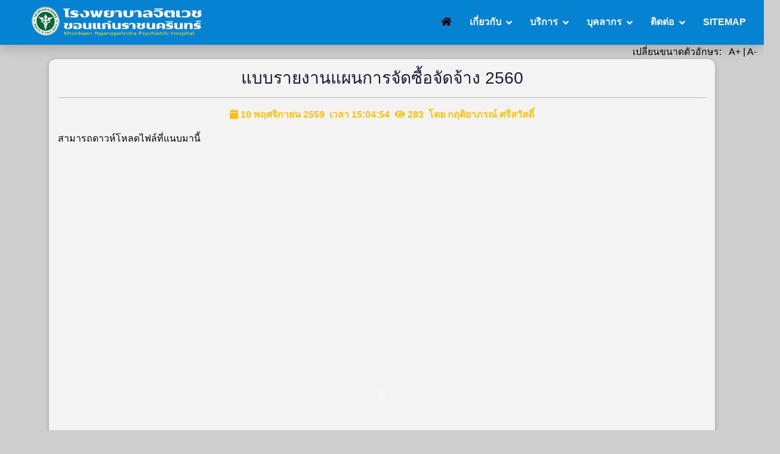

--- FILE ---
content_type: text/html; charset=utf-8
request_url: https://www.krph.go.th/show_news.php?view_id=1111&title=%27%E0%B9%81%E0%B8%9A%E0%B8%9A%E0%B8%A3%E0%B8%B2%E0%B8%A2%E0%B8%87%E0%B8%B2%E0%B8%99%E0%B9%81%E0%B8%9C%E0%B8%99%E0%B8%81%E0%B8%B2%E0%B8%A3%E0%B8%88%E0%B8%B1%E0%B8%94%E0%B8%8B%E0%B8%B7%E0%B9%89%E0%B8%AD%E0%B8%88%E0%B8%B1%E0%B8%94%E0%B8%88%E0%B9%89%E0%B8%B2%E0%B8%87%202560%27
body_size: 8589
content:
<!DOCTYPE html>
<html lang="th">
<head>
<meta charset="utf-8">
<meta name="viewport" content="width=device-width, initial-scale=1.0">
<title>แบบรายงานแผนการจัดซื้อจัดจ้าง 2560</title>
<link href="css/bootstrap.min.css" rel="stylesheet">
<link href="css/style.css" rel="stylesheet">
<link rel="stylesheet"
 href="https://cdnjs.cloudflare.com/ajax/libs/font-awesome/5.15.4/css/all.min.css"
 crossorigin="anonymous">
</head>

<body>

 <script>
     (function($) {
        'use strict';

    //var Cookies = require('js-cookie');

    function fontSize() {
        //if (Cookies && Cookies.get('fontSize')) {
        //    $('html').css('font-size', Cookies.get('fontSize') + 'px');
        //}
        let fontBtn = $('.a11y__font');
        let htmlFontSize = $('html').css('font-size');
        fontBtn.click(function(e) {
            e.preventDefault();
            let $this = $(this);
            if ($this.hasClass('a11y__font--up')) {
                htmlFontSize = Math.round(parseFloat(htmlFontSize) + 1);
                $('html').css('font-size', htmlFontSize + 'px');
            } else {
                htmlFontSize = Math.round(parseFloat(htmlFontSize) - 1);
                $('html').css('font-size', htmlFontSize + 'px');
            }
            //Cookies.set('fontSize', htmlFontSize);
        });
    }

    function switchContrast() {
        let contrastBtn = $('.a11y__contrast');

        //if (Cookies && Cookies.get('contrast')) {
        //    if (Cookies.get('contrast') == 'true') {
        //        htmlTag.addClass('contrast');
        //    }
        //}

        contrastBtn.click(function(e) {
            e.preventDefault();
            let $this = $(this);
            let hasContrast;
            if ($this.hasClass('a11y__contrast--up')) {
                $('html').addClass('contrast');
                hasContrast = true;
            } else {
                $('html').removeClass('contrast');
                hasContrast = false;
            }
            //Cookies.set('contrast', hasContrast);
        });
    }

    $(document).ready(function() {
        fontSize();
        switchContrast();
    });
})(jQuery);

</script>
<nav class="navbar navbar-expand-lg bg-head navbar-light shadow sticky-top p-0">
    <a href="index.php" class="navbar-brand d-flex align-items-center px-4 px-lg-5">
       <img src="img/logo.png" alt="logo krph" class="img-fluid">
   </a>
   <button type="button" class="navbar-toggler me-4" data-bs-toggle="collapse" data-bs-target="#navbarCollapse">
    <span class="navbar-toggler-icon"></span>
</button>
<div class="collapse navbar-collapse" id="navbarCollapse">
    <div class="navbar-nav ms-auto p-4 p-lg-0">
        <a href="index.php" class="nav-item nav-link active"><i class="fas fa-home"></i></a>
                <!--
                <a href="about.html" class="nav-item nav-link"></a>
                <a href="courses.html" class="nav-item nav-link">Courses</a>
            -->
            <div class="nav-item dropdown">
                <a href="#" class="nav-link dropdown-toggle" data-bs-toggle="dropdown">เกี่ยวกับ</a>
         

                    <ul class="dropdown-menu">
                    <li><a href="show_news.php?view_id=557" class="dropdown-item"  title="ประวัติโรงพยาบาล"><i class="fas fa-chevron-right"></i> ประวัติโรงพยาบาล</a> </li>
                    <li> <a href="show_news.php?view_id=554" class="dropdown-item"  title="พื้นที่รับผิดชอบในการดูแลผู้ป่วย"><i class="fas fa-chevron-right"></i> พื้นที่รับผิดชอบ</a></li>
                    <li> <a href="show_news.php?view_id=555" class="dropdown-item"  title="หน้าที่ความรับผิดชอบ"><i class="fas fa-chevron-right"></i> หน้าที่ความรับผิดชอบ</a></li>
                    <li><a href="show_news.php?view_id=356" class="dropdown-item"  title="วิสัยทัศน์ - พันธกิจ"><i class="fas fa-chevron-right"></i> วิสัยทัศน์ - พันธกิจ</a></li>
                    <li><a href="show_news.php?view_id=558" class="dropdown-item" title="นโยบายคุณภาพ"><i class="fas fa-chevron-right"></i> นโยบายคุณภาพ</a></li>
                    <li><a href="show_news.php?view_id=559" class="dropdown-item" title="เข็มมุ่งจุดเน้นการพัฒนา"><i class="fas fa-chevron-right"></i> เข็มมุ่งจุดเน้นการพัฒนา</a></li>
                    <li><a href="show_news.php?view_id=560" class="dropdown-item"  title="ค่านิยม"><i class="fas fa-chevron-right"></i> ค่านิยม</a></li>
                    <li><a href="show_news.php?view_id=561" class="dropdown-item"  title="เป้าหมาย"><i class="fas fa-chevron-right"></i> เป้าหมาย</a></li>
                    <li><a href="show_news.php?view_id=845" class="dropdown-item"  title="ประเด็นยุทธศาสตร์"><i class="fas fa-chevron-right"></i> ประเด็นยุทธศาสตร์</a></li>
                    <li><a href="static_web_poll_krph.php" class="dropdown-item"  title="ผลการประเมินความพึงพอใจเว็บไซต์"><i class="fas fa-chevron-right"></i>ผลการประเมินความพึงพอใจเว็บไซต์</a> </li>
                    <li><a href="#" class="dropdown-item"  title="หน่วยงานภายใน"><i class="fas fa-chevron-right"></i>หน่วยงานภายใน</a></li>
               
                </ul>
            </div>
            <!-- +++++++++++++++++++++++++++++++++++++++++++++++++++++++++++++++++++++++++++++++++++++++++++++++++++++++++++++++++++++++++++++++++++++++++++++++++++++++++ -->
            <div class="nav-item dropdown">
                <a href="#" class="nav-link dropdown-toggle" data-bs-toggle="dropdown">บริการ</a>
                <div class="dropdown-menu fade-down m-0">
                    <a href="doctor.php" class="dropdown-item"  title="ทีมแพทย์"><i class="fas fa-chevron-right"></i> จิตแพทย์ผู้เชี่ยวชาญประจำโรงพยาบาล</a>
                    <a href="show_news.php?view_id=1477" class="dropdown-item"  title="พื้นที่รับผิดชอบในการดูแลผู้ป่วย"><i class="fas fa-chevron-right"></i> ผังให้บริการผู้ป่วยฉุกเฉิน</a>
                    <a href="show_news.php?view_id=1476" class="dropdown-item"  title="ผังให้บริการผู้ป่วย"><i class="fas fa-chevron-right"></i> ผังให้บริการผู้ป่วย</a>
                    <a href="show_news.php?view_id=1480112" class="dropdown-item"  title="วิสัยทัศน์ - ตารางออกตรวจ"><i class="fas fa-chevron-right"></i> ตารางออกตรวจ</a>
                    <a href="show_news.php?view_id=2256" class="dropdown-item" title="อัตราค่าบริการ"><i class="fas fa-chevron-right"></i> อัตราค่าบริการ</a>
                    <a href="show_news.php?view_id=135" class="dropdown-item" title="บริการผู้ป่วยนอก"><i class="fas fa-chevron-right"></i> บริการผู้ป่วยนอก</a>
                    <a href="show_news.php?view_id=131" class="dropdown-item"  title="บริการผู้ป่วยใน"><i class="fas fa-chevron-right"></i> บริการผู้ป่วยใน</a>
                    <a href="show_news.php?view_id=2147" class="dropdown-item"  title="SMC คลินิกพิเศษเฉพาะทางนอกเวลาราชการ"><i class="fas fa-chevron-right"></i> SMC คลินิกพิเศษเฉพาะทางนอกเวลาราชการ</a>
                <!--
                    <a href="show_news.php?view_id=2140" class="dropdown-item"  title="รับยาใกล้บ้าน เภสัชใกล้ใจ"><i class="fas fa-chevron-right"></i> รับยาใกล้บ้าน เภสัชใกล้ใจ</a>
                -->
                <a href="show_news.php?view_id=2107" class="dropdown-item"  title="ระบบจองคิวพบแพทย์ ออนไลน์"><i class="fas fa-chevron-right"></i> ระบบจองคิวพบแพทย์ ออนไลน์</a>
                <a href="show_news.php?view_id=2315" class="dropdown-item"  title="รับยาต่อเนื่องทางไปรษณีย์"><i class="fas fa-chevron-right"></i> รับยาต่อเนื่องทางไปรษณีย์</a>
                <a href="show_news.php?view_id=1919" class="dropdown-item"  title="กลุ่มโรคทางสุขภาพจิต"><i class="fas fa-chevron-right"></i> กลุ่มโรคทางสุขภาพจิต</a>
                <a href="show_news.php?view_id=1918" class="dropdown-item"  title="กลุ่มอาการทางจิตเวช"><i class="fas fa-chevron-right"></i> กลุ่มอาการทางจิตเวช</a>
                <a href="show_news.php?view_id=1978" class="dropdown-item"  title="หมวดหมู่โรคจิตเวช"><i class="fas fa-chevron-right"></i> หมวดหมู่โรคจิตเวช</a>
                <a href="show_news.php?view_id=1977" class="dropdown-item"  title="การรักษาโรคทางสุขภาพจิตและจิตเวช"><i class="fas fa-chevron-right"></i> การรักษาโรคทางสุขภาพจิตและจิตเวช</a>
            </div>
        </div>
        <!-- ++++++++++++++++++++++++++++++++++++++++++++++++++++++++++++++++++++++++++++++++++++++++++++++++++++++++++++++++++++++++++++++++++++++++++++ -->
        <div class="nav-item dropdown">
            <a href="#" class="nav-link dropdown-toggle" data-bs-toggle="dropdown">บุคลากร</a>
            <div class="dropdown-menu fade-down m-0">
                <a href="show_news.php?view_id=553" class="dropdown-item"  title="ทำเนียบผู้อำนวยการ"><i class="fas fa-chevron-right"></i> ทำเนียบผู้อำนวยการ</a>
                <!-- <a href="show_news.php?view_id=553" class="dropdown-item"  title="ทำเนียบผู้อำนวยการ"><i class="fas fa-chevron-right"></i> ทำเนียบผู้อำนวยการ</a> -->
                <a href="show_news.php?view_id=1484229" class="dropdown-item"  title="ผู้อำนวยการ"><i class="fas fa-chevron-right"></i> ผู้อำนวยการ</a>
                  <!-- 
                    <a href="show_news.php?view_id=1480131" class="dropdown-item"  title="คณะผู้บริหาร"><i class="fas fa-chevron-right"></i> คณะผู้บริหาร</a>
                -->
                <a href="show_news.php?view_id=1480583" class="dropdown-item"  title="โครงสร้างบุคลากร"><i class="fas fa-chevron-right"></i> โครงสร้างบุคลากร</a>
            </div>
        </div>
        <!-- +++++++++++++++++++++++++++++++++++++++++++++++++++++++++++++++++++++++++++++++++++++++++++++++++++++++++++++++++++++++++++++++++++++++++++++++++++++++++ -->

        <div class="nav-item dropdown">
            <a href="#" class="nav-link dropdown-toggle" data-bs-toggle="dropdown">ติดต่อ</a>
            <div class="dropdown-menu fade-down m-0">
                <a href="show_news.php?view_id=1444" class="dropdown-item"  title="เดินทางจาก บขส(3) - รพ"><i class="fas fa-chevron-right"></i> เดินทางจาก บขส(3) - รพ</a>
                <a href="show_news.php?view_id=575" class="dropdown-item"  title="เบอร์ติดต่อ"><i class="fas fa-chevron-right"></i> เบอร์ติดต่อภายใน</a>

                <a href="show_map.php" class="dropdown-item"  title="แผนที่"><i class="fas fa-chevron-right"></i> แผนที่</a>
            </div>
        </div>

        <!-- +++++++++++++++++++++++++++++++++++++++++++++++++++++++++++++++++++++++++++++++++++++++++++++++++++++++++++++++++++++++++++++++++++++++++++++++++++++++++ -->

        <a href="show_news.php?view_id=2546" class="nav-item nav-link">Sitemap</a>
       
    </div>
    <!-- <a href="" class="btn btn-primary py-4 px-lg-5 d-none d-lg-block">Join Now<i class="fa fa-arrow-right ms-3"></i></a>-->
</div>
</nav>
<div align="right" id="google_translate_element"></div>
<script type="text/javascript">
    function googleTranslateElementInit() {
        new google.translate.TranslateElement({pageLanguage: 'th', layout: google.translate.TranslateElement.InlineLayout.SIMPLE, autoDisplay: false}, 'google_translate_element');
    }
</script>
<script type="text/javascript" src="//translate.google.com/translate_a/element.js?cb=googleTranslateElementInit">

</script>
<nav class="a11y">
    <div align="Right">เปลี่ยนขนาดตัวอักษร: &nbsp;
        <a href="#" title="เพิ่ม ขนาดตัวอักษร" alt="เพิ่ม ขนาดตัวอักษร" class="a11y__font a11y__font--up">A+</a> |
        <a href="#" title="ลด ขนาดตัวอักษร"  alt="ลด ขนาดตัวอักษร"  class="a11y__font a11y__font--down">A-</a>&nbsp;&nbsp;&nbsp;
    </div>
</nav>


<div class="container-xxl py-5">
<div class="container text-center">
<div style="box-shadow:0 0.1rem 0.5rem rgba(0,0,0,.2);border-radius:12px;background:#f3f3f3;padding:15px">

<h3>แบบรายงานแผนการจัดซื้อจัดจ้าง 2560</h3>
<hr>


<p class="text-warning fw-bold">
<i class="fa fa-calendar"></i> 10 พฤศจิกายน 2559&nbsp; เวลา 15:04:54&nbsp; <i class="fa fa-eye"></i> 283&nbsp; โดย กฤติยาภรณ์ ศรีสวัสดิ์</p>


<div class="text-start">
<p>สามารถดาวห์โหลดไฟล์ที่แนบมานี้</p>
<p style="text-align: center;"><embed width="100%" height="800" src="https://www.krph.go.th/membersystem/myfile/แบบรายงานแผนการจัดซื้อจัดจ้าง 2560.pdf" mce_src="https://www.krph.go.th/membersystem/myfile/แบบรายงานแผนการจัดซื้อจัดจ้าง 2560.pdf" internalinstanceid="12"></embed></p></div>

<hr>
<embed src="/dmz/myfile/ 2560.pdf" width="100%" height="800">
<br><br>
<a href="/dmz/myfile/ 2560.pdf" target="_blank" rel="noopener">
<img src="img/download.gif" width="200">
</a>

</div>
</div>
</div>


<!-- Footer Start -->
<div class="container-fluid bg-dark text-light footer pt-12 mt-12 wow fadeIn" data-wow-delay="0.1s">
    <div class="container py-5">
        <div class="row g-5">
            <div class="col-lg-4 col-md-6">
                <h4 class="text-white mb-3"><i class="fa fa-address-book" aria-hidden="true"></i>
                เกี่ยวกับเว็บไซต์</h4>
                <!--<a class="btn btn-link" href="http://www.jvkk.go.th:8080/web_jvkk_th/index.php/questionnaire"   target="_blank">แบบสอบถามความพึงพอใจ</a> -->


                <a class="btn btn-link" href="https://www.krph.go.th/form_request_web.php"target="_blank">แบบสอบถามความพึงพอใจเว็บไซต์</a>
                <a class="btn btn-link" href="https://www.krph.go.th/mh_test/"target="_blank">แบบทดสอบด้านสุขภาพจิต</a>
                <a class="btn btn-link" href="show_news.php?view_id=2417">ถาม - ตอบ ปัญหาที่พบบ่อย</a>
                <a class="btn btn-link" href="show_news.php?view_id=1799">Website Policy</a>
                <a class="btn btn-link" href="show_news.php?view_id=1481410">Privacy Policy</a>
                <a class="btn btn-link" href="show_news.php?view_id=1801">Website Security Policy</a>
                <a class="btn btn-link" href="show_news.php?view_id=2546">SITEMAP</a>
                <a class="btn btn-link" href="https://validator.w3.org/nu/?doc=https://www.krph.go.th"><img src="img/valid-xhtml10.png" alt=""></a>
<!--
                <a class="btn btn-link" href="http://ipv6-test.com/validate.php?url=referer"><img src="img/button-ipv6-big.png" alt=""></a>

-->
                <br>
                <h4 class="text-white mb-3"><i class="fa fa-link" aria-hidden="true"></i>  รวมลิงค์ที่เกี่ยวข้อง</h4>
                <a class="btn btn-link" href="https://www.moph.go.th">กระทรวงสาธารณสุข</a>
                <a class="btn btn-link" href="https://www.dmh.go.th">กรมสุขภาพจิต</a>
                <a class="btn btn-link" href="https://suicide.dmh.go.th" target="_blank"> ศูนย์เฝ้าระวังป้องกันการฆ่าตัวตาย</a>
                <a class="btn btn-link" href="http://110.164.64.252:8080/GN_JVKK" target="_blank">ศูนย์ข้อมูลข่าวสารทางราชการ</a>
                <a class="btn btn-link" href="http://110.164.64.252:8080/CGC_JVKK"  target="_blank"> ศูนย์ราชการใสสะอาด</a>
                <a class="btn btn-link" href="http://110.164.64.252:8080/KPI_JVKK" target="_blank"> ตัวชี้วัดขององค์กร</a>
                <a class="btn btn-link" href="http://110.164.64.252/transport_new/reds.asp"  target="_blank"> ยานพาหนะออนไลน์</a>
                <a class="btn btn-link" href="https://www.krph.go.th/show_news.php?view_id=1481180">ช่องทางร้องเรียน</a>
                <a class="btn btn-link" href="https://library.dmh.go.th/jvkk/">ห้องสมุดโรงพยาบาล ฯ</a>
                <br>&nbsp;



            </div>

      <!--   
       <div class="col-lg-3 col-md-6">
             <h4 class="text-white mb-3"><i class="fa fa-link" aria-hidden="true"></i>  รวมลิงค์ที่เกี่ยวข้อง</h4>
              
                <a class="btn btn-link" href="https://www.moph.go.th">กระทรวงสาธารณสุข</a>
                <a class="btn btn-link" href="https://www.dmh.go.th">กรมสุขภาพจิต</a>
                <a class="btn btn-link" href="http://www.tobefriend.in.th">TO BE NUMBER ONE</a>
                <a class="btn btn-link" href="http://mhc7.go.th">ศูนย์สุขภาพจิตที่ 7</a>
                <a class="btn btn-link" href="http://www.kkh.go.th">โรงพยาบาลศูนย์ขอนแก่น</a>
                <a class="btn btn-link" href="http://www.md.kku.ac.th">โรงพยาบาลศรีนครินทร์</a>
                <a class="btn btn-link" href="http://www.jvkk.go.th:8080/GN_JVKK">ศูนย์ข้อมูลข่าวสารทางราชการ</a>
                <a class="btn btn-link" href="https://suicide.dmh.go.th">ศูนย์ป้องกันการฆ่าตัวตายระดับชาติ</a>
          
            <a class="btn btn-link" href="https://www.moph.go.th">กระทรวงสาธารณสุข</a>
            <a class="btn btn-link" href="https://www.dmh.go.th">กรมสุขภาพจิต</a>

            <a class="btn btn-link" href="https://www.pph.go.th">โรงพยาบาลจิตเวชพิษณุโลก </a>
            <a class="btn btn-link" href="https://www.sicam.go.th">สถาบันสุขภาพจิตเด็กและวัยรุ่นภาคใต้ </a>

            <a class="btn btn-link" href="https://www.necam.go.th">สถาบันสุขภาพจิตเด็กและวัยรุ่นภาคตะวันออกเฉียงเหนือ </a>

            <a class="btn btn-link" href="http://www.rploei.go.th">โรงพยาบาลจิตเวชเลยราชนครินทร์ </a>
            <a class="btn btn-link" href="http://www.skph.go.th">โรงพยาบาลจิตเวชสงขลาราชนครินทร์ </a>
            <a class="btn btn-link" href="https://www.jvnkp.go.th">โรงพยาบาลจิตเวชนครพนมราชนครินทร์ </a>
            <a class="btn btn-link" href="https://ycap.go.th">โรงพยาบาลยุวประสาทไวทโยปถัมภ์ </a>
            <a class="btn btn-link" href="http://www.rajanukul.go.th">สถาบันราชานุกูล</a>
            <a class="btn btn-link" href="http://www.srithanya.go.th">โรงพยาบาลศรีธัญญา</a>
            <a class="btn btn-link" href="https://www.ricd.go.th">สถาบันพัฒนาการเด็กราชนครินทร์</a>
            <a class="btn btn-link" href="https://www.suansaranrom.go.th">โรงพยาบาลสวนสราญรมย์</a>
            <a class="btn btn-link" href="http://www.jvsakaeo.go.th/th">โรงพยาบาลจิตเวชสระแก้วราชนครินทร์</a>
            <a class="btn btn-link" href="http://www.suanprung.go.th/">โรงพยาบาลสวนปรุง </a>
            <a class="btn btn-link" href="https://www.prasri.go.th">โรงพยาบาลพระศรีมหาโพธิ์</a>
            <a class="btn btn-link" href="https://www.jvkorat.go.th">โรงพยาบาลจิตเวชนครราชสีมาราชนครินทร์</a>
            <a class="btn btn-link" href="https://nph.go.th">โรงพยาบาลจิตเวชนครสวรรค์ราชนครินทร์</a>
            <a class="btn btn-link" href="https://new.camri.go.th">สถาบันสุขภาพจิตเด็กและวัยรุ่นราชนครินทร์</a>
            <a class="btn btn-link" href="https://www.galya.go.th">สถาบันกัลยาณ์ราชนครินทร์</a>
            <a class="btn btn-link" href="http://www.somdet.go.th">สถาบันจิตเวชศาสตร์สมเด็จเจ้าพระยา</a>

        </div>

    -->

    <div class="col-lg-4 col-md-6 ms-footer-alt-color">
        <h4> <font color="#000"><i class="fa fa-search" aria-hidden="true"></i>  ช่องทางค้นหา</font></h4>
        <form method="GET" action="http://www.google.co.th/custom">

            <input type="radio" name="sitesearch" value="" checked="" style="height:20px;width: 20px;">
            <b>Google</b>
            <input type="radio" name="sitesearch" value="https://www.krph.go.th/" style="height:20px;width: 20px;">
            <b> krph.go.th</b>
            <input type="radio" name="sitesearch" value="http://www.dmh.go.th" style="height:20px;width: 20px;">
            <b>dmh.go.th</b>
            <br>
      <!--         <input type="text" name="q" value="">
                <input type="submit" name="sa" value="สืบค้น" class="btn btn-primary py-3 px-5 mt-2">

            -->
            <div class="search">
              <i class="fa fa-search"></i>
              <input type="text" class="form-control" name="q" value="" placeholder="ค้นหาข้อมูล">
              <button class="btn btn-primary">ค้นหา</button>
          </div>

      </form>
      <br>
  ✅ บันทึก IP ใหม่วันนี้: 3.23.100.163 (United States - Dublin)
<table width="100%" border="0" cellpadding="5"> 
	<tr>
		<td colspan="2">
			<div align="center">
				<h4><font color="#000">สถิติจำนวนผู้เข้าชมเว็บ</font><br>
					<font color="#000">วันที่ 20 มกราคม 2569 21:55:59				</font>
				</h4>
			</div>


		</td>
	</tr>
	<tr>
		<td width="98"><b>วันนี้</b></td>
		<td width="75"><div align="center">634</div></td>
	</tr>
	<tr>
		<td><b>เมื่อวาน</b></td>
		<td><div align="center">653</div></td>
	</tr>
	<tr>
		<td><b>เดือนนี้</b> </td>
		<td><div align="center">7,529</div></td>
	</tr>
	<tr>
		<td><b>เดือนที่แล้ว </b></td>
		<td><div align="center">5,597</div></td>
	</tr>
	<tr>
		<td><b>ปีนี้ </b></td>
		<td><div align="center">7,529</div></td>
	</tr>
	<tr>
		<td><b>ปีที่แล้ว</b></td>
		<td><div align="center">108,868</div></td>
	</tr>
</table> 
<!--    <a href="https://www.freecounterstat.com" title="free hit counter"><img src="https://counter6.optistats.ovh/private/freecounterstat.php?c=2fgpfpudphbbkty5lsnf4enwg55xgq6m" border="0" title="free hit counter" alt="free hit counter"></a> -->

</div>
<!-- ************************************************************************************************ -->
<div class="col-lg-4 col-md-6">
   <!-- ************************************************************************************************ -->
   <h4 class="text-white mb-3"> <i class="fa fa-envelope" aria-hidden="true"></i>  ติดต่อเรา</h4>

   <b>169 ม.4 ต.ในเมือง อ.เมือง จ.ขอนแก่น 40000<br>
    <font color='#FFE405'><i class="fas fa-phone-volume"></i>  Tel. 0-4320-9999 </font>&nbsp;
    <font color='#FFE405'><i class="fas fa-fax"></i>  Fax.0-4322-4722</font>
<br>E-Mail : saraban_krph@dmh.mail.go.th
</b>
    <br>
    <a href="https://www.krph.go.th/show_news.php?view_id=575"><h4 class="text-white mb-3">เบอร์ติดต่อภายใน</h4></a>

    <h4><a href="https://www.facebook.com/KRPH.NEWS" target="_blank"> <i class="fa fa-university" aria-hidden="true"></i> ข้อมูลข่าวสาร(เพจ)</a></h4>
    <!--  facebook เดิม -->

    <iframe src="https://www.facebook.com/plugins/page.php?href=https%3A%2F%2Fwww.facebook.com%2FKRPH.NEWS&tabs&width=340&height=70&small_header=true&adapt_container_width=true&hide_cover=false&show_facepile=false&appId" width="300" height="70" style="border:none;overflow:hidden" scrolling="no" frameborder="0" allowfullscreen="true" allow="autoplay; clipboard-write; encrypted-media; picture-in-picture; web-share"></iframe>


        <!--  facebook feet ข่าว
           <iframe src="https://www.facebook.com/plugins/page.php?href=https%3A%2F%2Fwww.facebook.com%2FKRPH.NEWS%2F&tabs=timeline&width=330&height=500&small_header=true&adapt_container_width=false&hide_cover=false&show_facepile=false&appId" width="330" height="450" style="border:none;overflow:hidden" scrolling="no" frameborder="0" allowfullscreen="true" allow="autoplay; clipboard-write; encrypted-media; picture-in-picture; web-share"></iframe>
       -->



       <!-- ==============Map JVKK===================== -->
       <h4 class="text-white mb-3"><i class="fa fa-car" aria-hidden="true"></i>   เส้นทางการเดินทาง </h4>
       <iframe src="https://www.google.com/maps/embed?pb=!1m14!1m8!1m3!1d1073.9107238678107!2d102.84810377168444!3d16.425709191742907!3m2!1i1024!2i768!4f13.1!3m3!1m2!1s0x31228a2b9e52ae01%3A0x5de7d6f4eaa17241!2z4LmC4Lij4LiH4Lie4Lii4Liy4Lia4Liy4Lil4LiI4Li04LiV4LmA4Lin4LiK4LiC4Lit4LiZ4LmB4LiB4LmI4LiZ4Lij4Liy4LiK4LiZ4LiE4Lij4Li04LiZ4LiX4Lij4LmM!5e0!3m2!1sth!2sth!4v1668068975653!5m2!1sth!2sth" width="300" height="300" style="border:0;" allowfullscreen="" loading="lazy" referrerpolicy="no-referrer-when-downgrade"></iframe>
                    <!--
                    <a class="btn btn-link" href="">ติดต่อ-สอบถามข้อมูล</a>
                    <a class="btn btn-link" href="">โรงพยาบาลศรีนครินทร์</a>
                    <a class="btn btn-link" href="">ศูนย์ข้อมูลข่าวสารทางราชการ</a>
                    <a class="btn btn-link" href="">ศูนย์ป้องกันการฆ่าตัวตายระดับชาติ</a>
                -->
 </div>


<!--
            <div class="col-lg-3 col-md-6">
                <h4 class="text-white mb-3">Contact</h4>
                <p class="mb-2"><i class="fa fa-map-marker-alt me-3"></i>123 Street, New York, USA</p>
                <p class="mb-2"><i class="fa fa-phone-alt me-3"></i>+012 345 67890</p>
                <p class="mb-2"><i class="fa fa-envelope me-3"></i>info@example.com</p>
                <div class="d-flex pt-2">
                    <a class="btn btn-outline-light btn-social" href=""><i class="fab fa-twitter"></i></a>
                    <a class="btn btn-outline-light btn-social" href=""><i class="fab fa-facebook-f"></i></a>
                    <a class="btn btn-outline-light btn-social" href=""><i class="fab fa-youtube"></i></a>
                    <a class="btn btn-outline-light btn-social" href=""><i class="fab fa-linkedin-in"></i></a>
                </div>
            </div>
            <div class="col-lg-3 col-md-6">
                <h4 class="text-white mb-3">Contact</h4>
                <p class="mb-2"><i class="fa fa-map-marker-alt me-3"></i>123 Street, New York, USA</p>
                <p class="mb-2"><i class="fa fa-phone-alt me-3"></i>+012 345 67890</p>
                <p class="mb-2"><i class="fa fa-envelope me-3"></i>info@example.com</p>
                <div class="d-flex pt-2">
                    <a class="btn btn-outline-light btn-social" href=""><i class="fab fa-twitter"></i></a>
                    <a class="btn btn-outline-light btn-social" href=""><i class="fab fa-facebook-f"></i></a>
                    <a class="btn btn-outline-light btn-social" href=""><i class="fab fa-youtube"></i></a>
                    <a class="btn btn-outline-light btn-social" href=""><i class="fab fa-linkedin-in"></i></a>
                </div>
            </div>
        -->
           <!--     
                <div class="col-lg-3 col-md-6">
                    <h4 class="text-white mb-3">Gallery</h4>
                    <div class="row g-2 pt-2">
                        <div class="col-4">
                            <img class="img-fluid bg-light p-1" src="img/course-1.jpg" alt="">
                        </div>
                        <div class="col-4">
                            <img class="img-fluid bg-light p-1" src="img/course-2.jpg" alt="">
                        </div>
                        <div class="col-4">
                            <img class="img-fluid bg-light p-1" src="img/course-3.jpg" alt="">
                        </div>
                        <div class="col-4">
                            <img class="img-fluid bg-light p-1" src="img/course-2.jpg" alt="">
                        </div>
                        <div class="col-4">
                            <img class="img-fluid bg-light p-1" src="img/course-3.jpg" alt="">
                        </div>
                        <div class="col-4">
                            <img class="img-fluid bg-light p-1" src="img/course-1.jpg" alt="">
                        </div>
                    </div>
                </div>
            
            <div class="col-lg-3 col-md-6">
                <h4 class="text-white mb-3">Newsletter</h4>
                <p>Dolor amet sit justo amet elitr clita ipsum elitr est.</p>
                <div class="position-relative mx-auto" style="max-width: 400px;">
                    <input class="form-control border-0 w-100 py-3 ps-4 pe-5" type="text" placeholder="Your email">
                    <button type="button" class="btn btn-primary py-2 position-absolute top-0 end-0 mt-2 me-2">SignUp</button>
                </div>
            </div>
        -->
        <!-- Messenger ปลั๊กอินแชท Code -->
        <div id="fb-root"></div>

        <!-- Your ปลั๊กอินแชท code -->
        <div id="fb-customer-chat" class="fb-customerchat">
        </div>

        <script>
          var chatbox = document.getElementById('fb-customer-chat');
          chatbox.setAttribute("page_id", "424583107610283");
          chatbox.setAttribute("attribution", "biz_inbox");
      </script>

      <!-- Your SDK code -->
      <script>
          window.fbAsyncInit = function() {
            FB.init({
              xfbml            : true,
              version          : 'v13.0'
          });
        };

        (function(d, s, id) {
            var js, fjs = d.getElementsByTagName(s)[0];
            if (d.getElementById(id)) return;
            js = d.createElement(s); js.id = id;
            js.src = 'https://connect.facebook.net/th_TH/sdk/xfbml.customerchat.js';
            fjs.parentNode.insertBefore(js, fjs);
        }(document, 'script', 'facebook-jssdk'));
    </script>
</div>
</div>


<div class="container">
    <div class="copyright">
        <div class="row">
            <div class="col-md-6 text-center text-md-start mb-3 mb-md-0">
                &copy;  2021  กลุ่มงานเทคโนโลยีสารสนเทศ  โรงพยาบาลจิตเวชขอนแก่นราชนครินทร์ 
                <br>
                <!--/*** This template is free as long as you keep the footer author’s credit link/attribution link/backlink. If you'd like to use the template without the footer author’s credit link/attribution link/backlink, you can purchase the Credit Removal License from "https://htmlcodex.com/credit-removal". Thank you for your support. ***/-->
                All Right Reserved Designed By <a href="https://htmlcodex.com">Free Bootstrap Themes</a>
                
            </div>
            <div class="col-md-6 text-center text-md-end">
                <div class="footer-menu">
                    <a href="#">Home</a>
                    <a href="#">Cookies</a>
                    <a href="#">Help</a>
                    <a href="#">FQAs</a>
                </div>
            </div>
        </div>
    </div>
</div>
<!-- ********************************************************************************************* -->
<div class="fixed-bottom p-4">
    <div class="toast bg-dark text-white w-100 mw-100" role="alert" data-autohide="false">
        <div class="toast-body p-4 d-flex flex-column" style="background-color: #003c4e">
            <h4><font color="#ee4b5a">ยอมรับคุกกี้และนโยบายความเป็นส่วนตัว ?</font></h4>
            <p>
                โรงพยาบาลจิตเวชขอนแก่นราชนครินทร์จะนำข้อมูลที่ "คุกกี้" ได้บันทึกหรือเก็บรวบรวมไว้ไปใช้ในการวิเคราะห์สถิติเพื่อปรับปรุงคุณภาพการให้บริการ

            </p>
            <div align="center"><b><button type="button"  class="btn btn-light" onclick="window.location.href='https://www.krph.go.th/show_news.php?view_id=1800'">อ่านเพิ่มเติ่ม</button></b>&nbsp;
                <button type="button" class="btn btn-light" id="btnAccept">
                    ยอมรับ
                </button>
            </div>
        </div>
    </div>
</div>


<!-- Only for the demo   เดิม
<script>
    for (var i = 1; i <= 150; i++)
        document.querySelector("#fillme").innerHTML += "Lorem ipsum dolor sit amet, consectetur adipisicing elit, sed do eiusmod tempor incididunt ut labore et dolore magna aliqua. ";
</script>
-->
<!-- Include cookiealert script -->
<script src="js/cookiealert.js"></script>
<!-- Footer End -->
<script>
    function setCookie(name,value,days) {
        var expires = "";
        if (days) {
            var date = new Date();
            date.setTime(date.getTime() + (days*24*60*60*1000));
            expires = "; expires=" + date.toUTCString();
        }
        document.cookie = name + "=" + (value || "")  + expires + "; path=/";
    }
    function getCookie(name) {
        var nameEQ = name + "=";
        var ca = document.cookie.split(';');
        for(var i=0;i < ca.length;i++) {
            var c = ca[i];
            while (c.charAt(0)==' ') c = c.substring(1,c.length);
            if (c.indexOf(nameEQ) == 0) return c.substring(nameEQ.length,c.length);
        }
        return null;
    }

    function eraseCookie(name) {   
        document.cookie = name +'=; Path=/; Expires=Thu, 01 Jan 1970 00:00:01 GMT;';
    }

    function cookieConsent() {
        if (!getCookie('allowCookies')) {
            $('.toast').toast('show')
        }
    }

    $('#btnDeny').click(()=>{
        eraseCookie('allowCookies')
        $('.toast').toast('hide')
    })

    $('#btnAccept').click(()=>{
        setCookie('allowCookies','1',7)
        $('.toast').toast('hide')
    })

// load
cookieConsent()

// for demo / testing only
$('#btnReset').click(()=>{
    // clear cookie to show toast after acceptance
    eraseCookie('allowCookies')
    $('.toast').toast('show')
})
</script>



<!-- start khaengkai messess box -->

<!-- GetButton.io widget -->

<!-- /GetButton.io widget -->


<!--  stop khaengkai messess box -->
</body>
</html>


--- FILE ---
content_type: text/css
request_url: https://www.krph.go.th/css/style.css
body_size: 2302
content:
/********** Template CSS **********/
:root {
    --primary: #133E68;
    --light: #F0FBFC;
    --dark: #133E68;
}
.fw-medium {
    font-weight: 600 !important;
}

.fw-semi-bold {
    font-weight: 700 !important;
}

.back-to-top {
    position: fixed;
    display: none;
    right: 45px;
    bottom: 45px;
    z-index: 99;
}


/*** Spinner ***/
#spinner {
    opacity: 0;
    visibility: hidden;
    transition: opacity .5s ease-out, visibility 0s linear .5s;
    z-index: 99999;
}

#spinner.show {
    transition: opacity .5s ease-out, visibility 0s linear 0s;
    visibility: visible;
    opacity: 1;
}


/*** Button ***/
.btn {
  /*   font-family: 'Nunito', sans-serif; */
  font-weight: 600;
  transition: .5s;
}

.btn.btn-primary,
.btn.btn-secondary {
    color: #FFFFFF;
}

.btn-square {
    width: 38px;
    height: 38px;
}

.btn-sm-square {
    width: 32px;
    height: 32px;
}

.btn-lg-square {
    width: 48px;
    height: 48px;
}

.btn-square,
.btn-sm-square,
.btn-lg-square {
    padding: 0;
    display: flex;
    align-items: center;
    justify-content: center;
    font-weight: normal;
    border-radius: 0px;
}
.btn-t {
    background-color: #da542e;
    color: white;
    border:none;

    margin-top: 16px;
    padding: 16px;
    font-size: 16px;
    text-align: center;
    text-decoration:none;
    transition-duration: 0.4s;
    display: inline-block;
    border-radius: : 20px;
    cursor: pointer;
    /*outline: none;*/
}

.dropdown-t {
    position: absolute;
    display: inline-block;
}

.dropdown-content-t {
    display: none;
    position: absolute;
    background-color: #fff;
    min-width: 160px;
    z-index: 1;
}

.dropdown-content-t a {
    color: black;
    /*  padding: 12px 16px;*/
    text-decoration: none;
    display: block;
}

.dropdown-content-t a:hover {background-color: #da542e}

.dropdown-t:hover .dropdown-content-t {
    display: block;
}

.btn-t:hover, .dropdown-t:hover .btn-t {
    background-color: #da542e;
}
.btn-t-link:hover {
  color: #eee9e8;
}
/* ***************************************************************************** */
.btn-t2 {
    background-color: #2255a4;
    color: white;
    border:none;

    margin-top: 16px;
    padding: 16px;
    font-size: 16px;
    text-align: center;
    text-decoration:none;
    transition-duration: 0.4s;
    display: inline-block;
    border-radius: : 20px;
    cursor: pointer;
    /*outline: none;*/
}

.dropdown-t2 {
    position: absolute;
    display: inline-block;
}

.dropdown-content-t2 {
    display: none;
    position: absolute;
    background-color: #fff;
    min-width: 160px;
    z-index: 1;
}

.dropdown-content-t2 a {
    color: black;
    /*  padding: 12px 16px;*/
    text-decoration: none;
    display: block;
}

.dropdown-content-t2 a:hover {background-color: #2255a4}

.dropdown-t2:hover .dropdown-content-t2 {
    display: block;
}

.btn-t2:hover, .dropdown-t2:hover .btn-t2 {
    background-color: #2255a4;
}
.btn-t2-link:hover {
  color: #eee9e8;
}

/* ***************************************************************************** */
.btn-t3 {
    background-color: #27a9e3;
    color: white;
    border:none;
    
    margin-top: 16px;
    padding: 16px;
    font-size: 16px;
    text-align: center;
    text-decoration:none;
    transition-duration: 0.4s;
    display: inline-block;
    border-radius: : 20px;
    cursor: pointer;
    /*outline: none;*/
}

.dropdown-t3 {
    position: absolute;
    display: inline-block;
}

.dropdown-content-t3 {
    display: none;
    position: absolute;
    background-color: #fff;
    min-width: 160px;
    z-index: 1;
}

.dropdown-content-t3 a {
    color: black;
    /*  padding: 12px 16px;*/
    text-decoration: none;
    display: block;
}

.dropdown-content-t3 a:hover {background-color: #27a9e3}

.dropdown-t3:hover .dropdown-content-t3 {
    display: block;
}

.btn-t3:hover, .dropdown-t3:hover .btn-t3 {
    background-color: #27a9e3;
}
.btn-t3-link:hover {
  color: #eee9e8;
}

/* ***************************************************************************** */
.btn-t4 {
    background-color: #28b779;
    color: white;
    border:none;
    
    margin-top: 16px;
    padding: 16px;
    font-size: 16px;
    text-align: center;
    text-decoration:none;
    transition-duration: 0.4s;
    display: inline-block;
    border-radius: : 20px;
    cursor: pointer;
    /*outline: none;*/
}

.dropdown-t4 {
    position: absolute;
    display: inline-block;
}

.dropdown-content-t4 {
    display: none;
    position: absolute;
    background-color: #fff;
    min-width: 160px;
    z-index: 1;
}

.dropdown-content-t4 a {
    color: black;
    /*  padding: 12px 16px;*/
    text-decoration: none;
    display: block;
}

.dropdown-content-t4 a:hover {background-color: #28b779}

.dropdown-t4:hover .dropdown-content-t4 {
    display: block;
}

.btn-t4:hover, .dropdown-t4:hover .btn-t4 {
    background-color: #28b779;
}
.btn-t4-link:hover {
  color: #eee9e8;
}

/* ***************************************************************************** */

/*** Navbar ***/
.navbar .dropdown-toggle::after {
    border: none;
    content: "\f107";
    font-family: "Font Awesome 5 Free";
    font-weight: 900;
    vertical-align: middle;
    margin-left: 8px;
}

.navbar-light .navbar-nav .nav-link {
    margin-right: 30px;
    padding: 25px 0;
    color: #fff;
    font-size: 16px;
    text-transform: uppercase;
    outline: none;
}

.navbar-light .navbar-nav .nav-link:hover,
.navbar-light .navbar-nav .nav-link.active {
    color: #000;
}

@media (max-width: 991.98px) {
    .navbar-light .navbar-nav .nav-link  {
        margin-right: 0;
        padding: 10px 10px 10px;
    }

    .navbar-light .navbar-nav {
        border-top: 1px solid #EEEEEE;
    }
}

.navbar-light .navbar-brand,
.navbar-light a.btn {
    height: 75px;
}

.navbar-light .navbar-nav .nav-link {
    color: #fff;
    font-weight: bold;
}

.navbar-light.sticky-top {
    top: -100px;
    transition: .5s;
}

@media (min-width: 992px) {
    .navbar .nav-item .dropdown-menu {
        display: block;
        margin-top: 0;
        opacity: 0;
        visibility: hidden;
        transition: .5s;
    }

    .navbar .dropdown-menu.fade-down {
        top: 100%;
        transform: rotateX(-75deg);
        transform-origin: 0% 0%;
    }

    .navbar .nav-item:hover .dropdown-menu {
        top: 100%;
        transform: rotateX(0deg);
        visibility: visible;
        transition: .5s;
        opacity: 1;
    }
}


/*** Header carousel ***/
@media (max-width: 768px) {
    .header-carousel .owl-carousel-item {
        position: relative;
        min-height: 500px;
    }
    
    .header-carousel .owl-carousel-item img {
        position: absolute;
        width: 100%;
        height: 100%;
        object-fit: cover;
    }
}

.header-carousel .owl-nav {
    position: absolute;
    top: 50%;
    right: 8%;
    transform: translateY(-50%);
    display: flex;
    flex-direction: column;
}

.header-carousel .owl-nav .owl-prev,
.header-carousel .owl-nav .owl-next {
    margin: 7px 0;
    width: 45px;
    height: 45px;
    display: flex;
    align-items: center;
    justify-content: center;
    color: #FFFFFF;
    background: transparent;
    border: 1px solid #FFFFFF;
    font-size: 22px;
    transition: .5s;
}

.header-carousel .owl-nav .owl-prev:hover,
.header-carousel .owl-nav .owl-next:hover {
    background: #0583d2;
    border-color: #eabd0f;
    border-radius: 20px;
}

.page-header {
    background: linear-gradient(rgba(24, 29, 56, .7), rgba(24, 29, 56, .7)), url(../img/carousel-1.jpg);
    background-position: center center;
    background-repeat: no-repeat;
    background-size: cover;
}

.page-header-inner {
    background: rgba(15, 23, 43, .7);
}

.breadcrumb-item + .breadcrumb-item::before {
    color: var(--light);
}


/*** Section Title ***/
.section-title {
    position: relative;
    display: inline-block;
    text-transform: uppercase;
}

.section-title::before {
    position: absolute;
    content: "";
    width: calc(100% + 80px);
    height: 2px;
    top: 4px;
    left: -40px;
    background: var(--primary);
    z-index: -1;
}

.section-title::after {
    position: absolute;
    content: "";
    width: calc(100% + 120px);
    height: 2px;
    bottom: 5px;
    left: -60px;
    background: var(--primary);
    z-index: -1;
}

.section-title.text-start::before {
    width: calc(100% + 40px);
    left: 0;
}

.section-title.text-start::after {
    width: calc(100% + 60px);
    left: 0;
}


/*** Service ***/
.service-item {
    background: var(--light);
    transition: .5s;
}

.service-item:hover {
    margin-top: -10px;
    /* background: #0583d2; */
    background: #000;
}

.service-item * {
    transition: .5s;
}

.service-item:hover * {
    color: #0D0E0E !important;
    font-weight: bold;
}



/*** Categories & Courses ***/
.category img,
.course-item img {
    transition: .5s;
}

.category a:hover img,
.course-item:hover img {
    transform: scale(1.1);
}


/*** Team ***/
.team-item img {
    transition: .5s;
}

.team-item:hover img {
    transform: scale(1.1);
}


/*** Testimonial ***/
.testimonial-carousel::before {
    position: absolute;
    content: "";
    top: 0;
    left: 0;
    height: 100%;
    width: 0;
    background: linear-gradient(to right, rgba(255, 255, 255, 1) 0%, rgba(255, 255, 255, 0) 100%);
    z-index: 1;
}

.testimonial-carousel::after {
    position: absolute;
    content: "";
    top: 0;
    right: 0;
    height: 100%;
    width: 0;
    background: linear-gradient(to left, rgba(255, 255, 255, 1) 0%, rgba(255, 255, 255, 0) 100%);
    z-index: 1;
}

@media (min-width: 768px) {
    .testimonial-carousel::before,
    .testimonial-carousel::after {
        width: 200px;
    }
}

@media (min-width: 992px) {
    .testimonial-carousel::before,
    .testimonial-carousel::after {
        width: 300px;
    }
}

.testimonial-carousel .owl-item .testimonial-text,
.testimonial-carousel .owl-item.center .testimonial-text * {
    transition: .5s;
}

.testimonial-carousel .owl-item.center .testimonial-text {
    background: var(--primary) !important;
}

.testimonial-carousel .owl-item.center .testimonial-text * {
    color: #FFFFFF !important;
}

.testimonial-carousel .owl-dots {
    margin-top: 24px;
    display: flex;
    align-items: flex-end;
    justify-content: center;
}

.testimonial-carousel .owl-dot {
    position: relative;
    display: inline-block;
    margin: 0 5px;
    width: 15px;
    height: 15px;
    border: 1px solid #CCCCCC;
    transition: .5s;
}

.testimonial-carousel .owl-dot.active {
    background: var(--primary);
    border-color: var(--primary);
}


/*** Footer ***/
.footer .btn.btn-social {
    margin-right: 5px;
    width: 35px;
    height: 35px;
    display: flex;
    align-items: center;
    justify-content: center;
    color: var(--light);
    font-weight: normal;
    border: 1px solid #FFFFFF;
    border-radius: 35px;
    transition: .3s;
}

.footer .btn.btn-social:hover {
    color: var(--primary);
}

.footer .btn.btn-link {
    display: block;
    margin-bottom: 5px;
    padding: 0;
    text-align: left;
    color: #FFFFFF;
    font-size: 15px;
    font-weight: normal;
    text-transform: capitalize;
    transition: .3s;
}

.footer .btn.btn-link::before {
    position: relative;
    content: "\f105";
    font-family: "Font Awesome 5 Free";
    font-weight: 900;
    margin-right: 10px;
}

.footer .btn.btn-link:hover {
    letter-spacing: 1px;
    box-shadow: none;
    font-weight: bold;
    color: #FFE405;
}

.footer .copyright {
    padding: 25px 0;
    font-size: 15px;
    border-top: 1px solid rgba(256, 256, 256, .1);
}

.footer .copyright a {
    color: var(--light);
}

.footer .footer-menu a {
    margin-right: 15px;
    padding-right: 15px;
    border-right: 1px solid rgba(255, 255, 255, .1);
}

.footer .footer-menu a:last-child {
    margin-right: 0;
    padding-right: 0;
    border-right: none;
}
/* Tabs*/
section {
    padding: 60px 0;
}

section .section-title {
    text-align: center;
    color: #007b5e;
    margin-bottom: 50px;
    text-transform: uppercase;
}
#tabs{
    background: #007b5e;
    color: #eee;
}
#tabs h6.section-title{
    color: #eee;
}

#tabs .nav-tabs .nav-item.show .nav-link, .nav-tabs .nav-link.active {
    /* color: #fff;
    background-color: #0583d2;
	 */
    border-color:#000;
    border-bottom: 4px solid !important;
   /* font-size: 18px;
    font-weight: bold;
    */
   box-shadow: 10px 10px 5px grey;
   border-radius: 2px;
}
#tabs .nav-tabs .nav-link {
    border: 1px solid transparent;
    border-top-left-radius: .25rem;
    border-top-right-radius: .25rem;
    color: #eee;
    font-size: 20px;
}


/* KHAENGKAI*/
.wrap.wrap-mountain {
  background-color: #424242;
  color: #fafafa;
  background-image: url(https://www.krph.go.th/184474.jpg);
  background-position: center center;
  background-size: cover;
  position: relative;
  animation: moveBack;
    animation-duration: 0s;
    animation-timing-function: ease;
    animation-iteration-count: 1;
  animation-duration: 30s;
  animation-timing-function: linear;
  animation-iteration-count: infinite;
}
.wrap {
  padding: 1px 0;
  padding: 1rem 0;
}

.img_boss {
  border-radius: 50%;
}

.ms-footer-alt-color {
  background-color: #48a0d7;
}